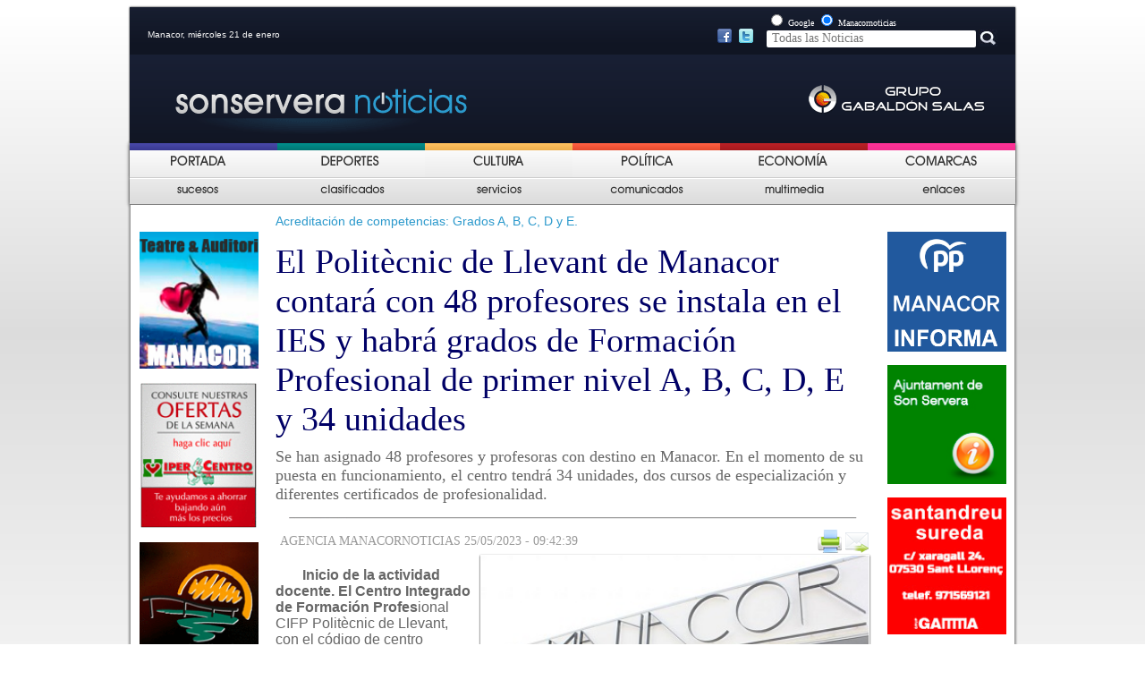

--- FILE ---
content_type: text/html; charset=UTF-8
request_url: https://sonserveranoticias.com/noticia.php?id=34094
body_size: 9992
content:


















 

<!DOCTYPE html PUBLIC "-//W3C//DTD XHTML 1.0 Transitional//EN"
        "http://www.w3.org/TR/xhtml1/DTD/xhtml1-transitional.dtd">
<html xmlns="http://www.w3.org/1999/xhtml">
<head>

    <link rel="stylesheet" href="css/general.css" type="text/css"/>
    <link rel="stylesheet" href="css/noticia.css" type="text/css"/>
    <link rel="stylesheet" href="css/noticia_print.css" type="text/css" media="print"/>
    <!--[if lt IE 7]>
    <link rel="stylesheet" href="css/noticiaIE6.css" type="text/css"/>
    <![endif]-->

    <link rel="alternate" type="application/rss+xml" title="RSS" href="https://www.manacornoticias.com/rss.php" />

<link rel="shortcut icon" href="images/public/favimanacorn.png" />


<meta http-equiv="Content-Type" content="text/html; charset=UTF-8" />
<title>El Politècnic de Llevant de Manacor contará con 48 profesores se instala en el IES y habrá grados de Formación Profesional de primer nivel A, B, C, D, E y 34 unidades </title>

<meta NAME="DC.Language" scheme="RFC1766" content="Spanish"/>
<meta NAME="DESCRIPTION" content="Se han asignado 48 profesores y profesoras con destino en Manacor. En el momento de su puesta en funcionamiento, el centro tendrá 34 unidades, dos cursos de especialización y diferentes certificados de profesionalidad.."/>

<META HTTP-EQUIV="CACHE-CONTROL" CONTENT="PUBLIC">

<meta property="og:title" content="El Politècnic de Llevant de Manacor contará con 48 profesores se instala en el IES y habrá grados de Formación Profesional de primer nivel A, B, C, D, E y 34 unidades " />
    <meta property="og:description" content="Se han asignado 48 profesores y profesoras con destino en Manacor. En el momento de su puesta en funcionamiento, el centro tendrá 34 unidades, dos cursos de especialización y diferentes certificados de profesionalidad." />
<meta property="og:url" content="https://manacornoticias.com/noticia.php?id=34094" />
<meta property="og:type" content="article" />
<meta property="og:site_name" content="manacornoticias.com" />
<meta property="og:image" content="https://manacornoticias.com/upload/fotos/a_a_a_a_a_a_a_a_a_a_aies.jpg" />
<meta property="og:image:secure_url" content="https://manacornoticias.com/upload/fotos/a_a_a_a_a_a_a_a_a_a_aies.jpg" />

<style type="text/css">
<!--
#header{
	background-image: url("images/public/capsaleres/sonservera.gif");
}
-->
</style>

<script src="//ajax.googleapis.com/ajax/libs/jquery/1.9.1/jquery.min.js" ></script> 

<script type="text/javascript"> 
        $(document).ready(function(){ 
                if(window.navigator.appVersion.match(/Chrome/)) { 
                        jQuery('object').each(function() { 
                             jQuery(this).css('display','block'); 
                        }); 
                } 

        }); 
</script> 


    <script type="text/javascript" src="js/ajax-votar.js"></script>
    <script type="text/javascript" src="js/ajax-comentari_noticia.js"></script>

    <script type="text/javascript">

      //VALIDACI DEL FORMULARI

      function ValidarFormulari() {
        if (document.getElementById('form_nom') == null || document.getElementById('form_nom').value == '') {
          alert('Tiene que escribir su nombre.');
          return 0;
        }
        if (document.getElementById('form_comentari') == null || document.getElementById('form_comentari').value ==
            '') {
          alert('Tiene que escribir su comentario.');
          return 0;
        }

        //document.formulari.submit();
        guardarComentari(document.getElementById('form_nom').value, document.getElementById('form_comentari').value,
            document.getElementById('idNoticia').value);
      }

    </script>

    <script type="text/javascript">
      function openWin() {
        myWindow = window.open("popup_enviar.php?id=34094", 'Enviar', 'width=500,height=400');
        myWindow.focus();
        return false;
      }
    </script>
    <!-- Global site tag (gtag.js) - Google Analytics -->
<script async src="https://www.googletagmanager.com/gtag/js?id=UA-164612740-4"></script>
<script>
  window.dataLayer = window.dataLayer || [];
  function gtag(){dataLayer.push(arguments);}
  gtag('js', new Date());

  gtag('config', 'UA-164612740-4');
</script>
    <!-- Global site tag (gtag.js) - Google Analytics -->
<script async src="https://www.googletagmanager.com/gtag/js?id=G-NWT6F1RQG6"></script>
<script>
  window.dataLayer = window.dataLayer || [];
  function gtag(){dataLayer.push(arguments);}
  gtag('js', new Date());

  gtag('config', 'G-NWT6F1RQG6');
</script>
</head>

<body>
<!-- Estadístiques Web -->
<script type="text/javascript" src="https://www.manacornoticias.com/stat/track.php?mode=js"></script>
<noscript><img src="https://www.manacornoticias.com/stat/track_noscript.php" border="0" alt="" width="1" height="1"/>
</noscript>
<div id="wrapper">
    <div id="header">
	<div id="data">Manacor, miércoles 21 de enero</div>		
	

	 
	 <div style="position:relative; left: 630px; top: 10px; width: 100px;">
		<a href="https://www.facebook.com/Manacornoticiascom-143413132363099" target="_blank"><img src="images/public/facebook.png" /></a>&nbsp;
		<a href="https://twitter.com/Manacornoticia1" target="_blank"><img src="images/public/twitter.png" /></a>
	</div>
	
	<div id="cercador">
		<form method="post" action="cercar.php">
			<input type="radio" name="cercador" value="google" /> <span style='color:#FFFFFF; font-size:10px;'>Google</span>
			<input type="radio" name="cercador" value="manacornoticies" checked="checked" /> <span style='color:#FFFFFF; font-size:10px;'>Manacornoticias</span><br/>
			<input id="input_cercar" type="text" placeholder=" Todas las Noticias" autocomplete="off" name="cerca" />
			<input type="image" src="images/public/boto_cercar.jpg" alt="Buscar" />
		</form> 
	</div>
	
</div>

	<script type="text/javascript">
		function seleccio_menu(nom,nom_hidden){
			document.getElementById(nom).style.display = 'none';
			document.getElementById(nom_hidden).style.display = 'block';
		}
		function no_seleccio_menu(nom,nom_hidden){
			document.getElementById(nom).style.display = 'block';
			document.getElementById(nom_hidden).style.display = 'none';
		}
	</script>



<div id="menu1"><ul><li onmouseover='seleccio_menu("Portada","hidden_Portada");' onmouseout='no_seleccio_menu("Portada","hidden_Portada");'><a href='index.php?idMenu=26' ><img id='Portada' src='upload/menu/portada.png' width='115' height='36' /><img src='upload/menu/portada2.png' width='115' height='36' id='hidden_Portada' style='display:none;' /></a></li><li onmouseover='seleccio_menu("deportes","hidden_deportes");' onmouseout='no_seleccio_menu("deportes","hidden_deportes");'><a href='seccio1.php?idMenu=27' ><img id='deportes' src='upload/menu/depor.png' width='115' height='36' /><img src='upload/menu/depor2.png' width='115' height='36' id='hidden_deportes' style='display:none;' /></a></li><li onmouseover='seleccio_menu("Cultura","hidden_Cultura");' onmouseout='no_seleccio_menu("Cultura","hidden_Cultura");'><a href='seccio1_2.php?idMenu=28' ><img id='Cultura' src='upload/menu/cultur.png' width='115' height='36' /><img src='upload/menu/cultur2.png' width='115' height='36' id='hidden_Cultura' style='display:none;' /></a></li><li onmouseover='seleccio_menu("Politica","hidden_Politica");' onmouseout='no_seleccio_menu("Politica","hidden_Politica");'><a href='seccio1.php?idMenu=29' ><img id='Politica' src='upload/menu/pol.png' width='115' height='36' /><img src='upload/menu/pol2.png' width='115' height='36' id='hidden_Politica' style='display:none;' /></a></li><li onmouseover='seleccio_menu("Economia","hidden_Economia");' onmouseout='no_seleccio_menu("Economia","hidden_Economia");'><a href='seccio1.php?idMenu=30' ><img id='Economia' src='upload/menu/ECO.png' width='115' height='36' /><img src='upload/menu/eco2.png' width='115' height='36' id='hidden_Economia' style='display:none;' /></a></li><li onmouseover='seleccio_menu("Comarcas","hidden_Comarcas");' onmouseout='no_seleccio_menu("Comarcas","hidden_Comarcas");'><a href='seccio2.php?idMenu=31' ><img id='Comarcas' src='upload/menu/comar.png' width='115' height='36' /><img src='upload/menu/comar2.png' width='115' height='36' id='hidden_Comarcas' style='display:none;' /></a></li></ul></div><div id="menu2"><ul><li onmouseover='seleccio_menu("Sucesos","hidden_Sucesos");' onmouseout='no_seleccio_menu("Sucesos","hidden_Sucesos");'><a href='seccio1_2.php?idMenu=32' ><img id='Sucesos' src='upload/menu/suc.png' width='115' height='36'  /><img src='upload/menu/suc2.png' width='115' height='36' id='hidden_Sucesos' style='display:none;' /></a></li><li onmouseover='seleccio_menu("Clasificados","hidden_Clasificados");' onmouseout='no_seleccio_menu("Clasificados","hidden_Clasificados");'><a href='classificats.php?idMenu=33' ><img id='Clasificados' src='upload/menu/clasi.png' width='115' height='36'  /><img src='upload/menu/clasi2.png' width='115' height='36' id='hidden_Clasificados' style='display:none;' /></a></li><li onmouseover='seleccio_menu("Servicios","hidden_Servicios");' onmouseout='no_seleccio_menu("Servicios","hidden_Servicios");'><a href='serveis.php?idMenu=34' ><img id='Servicios' src='upload/menu/servi.png' width='115' height='36'  /><img src='upload/menu/servi2.png' width='115' height='36' id='hidden_Servicios' style='display:none;' /></a></li><li onmouseover='seleccio_menu("Comunicados","hidden_Comunicados");' onmouseout='no_seleccio_menu("Comunicados","hidden_Comunicados");'><a href='comunicats.php?idMenu=35' ><img id='Comunicados' src='upload/menu/comuni.png' width='115' height='36'  /><img src='upload/menu/comuni2.png' width='115' height='36' id='hidden_Comunicados' style='display:none;' /></a></li><li onmouseover='seleccio_menu("Multimedia","hidden_Multimedia");' onmouseout='no_seleccio_menu("Multimedia","hidden_Multimedia");'><a href='multimedia.php?idMenu=36' ><img id='Multimedia' src='upload/menu/multi.png' width='115' height='36'  /><img src='upload/menu/multi2.png' width='115' height='36' id='hidden_Multimedia' style='display:none;' /></a></li><li onmouseover='seleccio_menu("Enlaces","hidden_Enlaces");' onmouseout='no_seleccio_menu("Enlaces","hidden_Enlaces");'><a href='enllacos.php?idMenu=37' ><img id='Enlaces' src='upload/menu/enla.png' width='115' height='36'  /><img src='upload/menu/enla2.png' width='115' height='36' id='hidden_Enlaces' style='display:none;' /></a></li></ul></div>    <div id="container">
        <div id="side-a"><div class='publicitat'><a href='https://teatredemanacor.cat/'target='_blank' ><img src='upload/publicitat/Teatre_Logo.jpg' width='133'  /></a></div><div class='publicitat'><a href='https://www.hipercentro.com/'target='_blank' ><img src='upload/publicitat/banner_hiper.gif' width='133'  /></a></div><div class='publicitat'><a href='http://www.parcdelauba.com/index.php'target='_blank' ><img src='upload/publicitat/Auba_Parc.gif' width='133'  /></a></div><div class='publicitat'><a href='http://www.ajfelanitx.net/'target='_blank' ><img src='upload/publicitat/felanitx.jpg' width='133'  /></a></div><div class='publicitat'><a href='https://cursosgratuitosmallorca.com/'target='_blank' ><img src='upload/publicitat/algar.jpg' width='133'  /></a></div><div class='publicitat'><a href='http://www.espai36.cat/ca/'target='_blank' ><img src='upload/publicitat/espai36.png' width='133'  /></a></div><div class='publicitat'><a href='https://www.samaniga.es/'target='_blank' ><img src='upload/publicitat/samaniga.jpg' width='133'  /></a></div><div class='publicitat'><a href='http://www.cnportocristo.com/'target='_blank' ><img src='upload/publicitat/Nautic.gif' width='133'  /></a></div><div class='publicitat'><a href='https://www.samuntanyeta.com/'target='_blank' ><img src='upload/publicitat/muntanyeta.jpg' width='133'  /></a></div><div class='publicitat'><a href='http://www.iesmossenalcover.cat/home/'target='_blank' ><img src='upload/publicitat/Mossen_alcover_Insti.jpg' width='133'  /></a></div><div class='publicitat'><a href='http://www.manacor.org'target='_blank' ><img src='upload/publicitat/Aj_manacor.jpg' width='133'  /></a></div><div class='publicitat'><a href='http://www.santllorenc.es/'target='_blank' ><img src='upload/publicitat/santllorenc.jpg' width='133'  /></a></div><div class='publicitat'><a href='http://incaciutat.com/'target='_blank' ><img src='upload/publicitat/Inca.jpg' width='133'  /></a></div><div class='publicitat'><a href='http://www.ajalgaida.net/'target='_blank' ><img src='upload/publicitat/Aj_algaida.jpg' width='133'  /></a></div><div class='publicitat'><a href='http://www.ajariany.net/'target='_blank' ><img src='upload/publicitat/Aj_Ariany.jpg' width='133'  /></a></div><div class='publicitat'><a href='http://www.arta.cat/'target='_blank' ><img src='upload/publicitat/Aj_Arta.jpg' width='133'  /></a></div><div class='publicitat'><a href='http://www.ajcampos.org/'target='_blank' ><img src='upload/publicitat/Aj_Camps.jpg' width='133'  /></a></div><div class='publicitat'><a href='http://www.ajcapdepera.net/'target='_blank' ><img src='upload/publicitat/Aj_Capdepera.jpg' width='133'  /></a></div><div class='publicitat'><a href='http://www.ajpetra.net/'target='_blank' ><img src='upload/publicitat/petra.jpg' width='133'  /></a></div><div class='publicitat'><a href='http://www.ajsessalines.net/'target='_blank' ><img src='upload/publicitat/ses_salines.jpg' width='133'  /></a></div><div class='publicitat'><a href='http://www.ajsantjoan.net/'target='_blank' ><img src='upload/publicitat/sant_joan.jpg' width='133'  /></a></div></div>        <div id="content">
            <div id="contingut">
                <div class='antetitular'>Acreditación de competencias: Grados A, B, C, D y E.</div><div class='titular'>El Politècnic de Llevant de Manacor contará con 48 profesores se instala en el IES y habrá grados de Formación Profesional de primer nivel A, B, C, D, E y 34 unidades </div><div class='subtitular'>Se han asignado 48 profesores y profesoras con destino en Manacor. En el momento de su puesta en funcionamiento, el centro tendrá 34 unidades, dos cursos de especialización y diferentes certificados de profesionalidad.</div><div class='separacio_horitzontal'><img src='images/public/separacio_horizontal.jpg' /></div><table cellpadding=0 cellspacing=0 style='width:700px'><tr><td><div class='font'>AGENCIA MANACORNOTICIAS 25/05/2023 - 09:42:39</div></td><td><div style='float:right;'><div class='print_send'><img src='images/public/print.png' alt='Imprimir' onclick='window.print();' /><img src='images/public/enviar.png' alt='Enviar' onclick='openWin();' /></div></div></td></tr></table><div style='clear:both;'></div><div id='contenidor_foto' style='width: 455px;'><div class='imatge'><div class='contenidor_imatge'><img src='upload/fotos/a_a_a_a_a_a_a_a_a_a_aies.jpg' width='435' height='328'  style='position: relative; bottom:0px;' /></div><div class='peu_foto' style='width:435px;'><table><tr><td><img src='images/public/peu_foto.jpg'  /><td></td><td>El nuevo centro tendrá la autonomía de gestión económica que le corresponde para poder ejercer con garantías las funciones recogidas en el artículo 9 del Decreto 96/2010, de 30 de julio, por el que se regulan</td></tr></table></div></div></div><div class='noticia'><p style="margin-bottom: 0cm"><font size="3"><strong>Inicio de la actividad docente. El Centro Integrado de Formaci&oacute;n Profes</strong>ional CIFP Polit&egrave;cnic de Llevant, con el c&oacute;digo de centro 0716530 y creado por el Decreto 47/2022, de 28 de noviembre, empezar&aacute; a desarrollar la actividad docente en el curso 2023-2024.</font></p> <p style="margin-bottom: 0cm"><font size="3"><strong>Se autoriza al centro para que imparta las ense&ntilde;anzas de Formaci&oacute;n </strong>Profesional, que se trasladar&aacute;n del IES Manacor, con la tipolog&iacute;a de ofertas del Sistema de Formaci&oacute;n Profesional organizada de forma secuencial en los siguientes grados:</font></p><div class='cont_bocadillo'><div class='bocadillo'>Los centros integrados de Formación Profesional de más de 26 unidades son de Tipología A y les corresponde un director, un jefe de estudios, un secretario y 3 jefe de estudios adjuntos, tal y como se regula</div></div> <p style="margin-bottom: 0cm"><font size="3">Grado A: Acreditaci&oacute;n parcial de competencias.</font></p> <p style="margin-bottom: 0cm"><font size="3">Grado B: Certificados de competencia.</font></p> <p style="margin-bottom: 0cm"><font size="3">Grado C: Certificados profesionales.</font></p> <p style="margin-bottom: 0cm"><font size="3">Grado D: Ciclos formativos.</font></p> <p style="margin-bottom: 0cm"><font size="3">Grado E: Cursos de especializaci&oacute;n.</font></p> <p style="margin-bottom: 0cm"><font size="3"><strong>Familias profesionales: Administraci&oacute;n y gesti&oacute;n (ADG), Comercio y </strong>marketing (COM), Electricidad y electr&oacute;nica (ELE), Inform&aacute;tica y comunicaciones (IFC), Transporte y mantenimiento de veh&iacute;culos (TMV) y Madera, mueble y corcho (MAM).</font></p> <p style="margin-bottom: 0cm"><font size="3"><strong>Validaci&oacute;n acad&eacute;mica. Se autorizan los procedimientos adec</strong>uados para adquirir la validaci&oacute;n acad&eacute;mica correspondiente a la experiencia profesional. La Oferta Formativa estar&aacute; organizada en unidades dise&ntilde;adas seg&uacute;n el Cat&aacute;logo Nacional de Est&aacute;ndares de Competencias Profesionales.  Acreditaci&oacute;n de competencias: Grados A, B, C, D y E.</font></p> <p style="margin-bottom: 0cm"><font size="3"><strong>Gesti&oacute;n econ&oacute;mica. El nuevo centro tendr&aacute; la autonom&iacute;a de</strong> gesti&oacute;n econ&oacute;mica que le corresponde para poder ejercer con garant&iacute;as las funciones recogidas en el art&iacute;culo 9 del Decreto 96/2010, de 30 de julio, por el que se regulan los centros integrados de formaci&oacute;n profesional dentro el &aacute;mbito de la Comunidad Aut&oacute;noma de las Illes Balears.</font></p> <p style="margin-bottom: 0cm"><font size="3"><strong>&Oacute;rganos de gobierno. Segundo establece el art&iacute;culo 12 del Decreto 96</strong>/2010, de 30 de julio, por el que se regulan los centros integrados de formaci&oacute;n profesional en el &aacute;mbito de la Comunidad Aut&oacute;noma de las Illes Balears. Los centros integrados deben disponer, como m&iacute;nimo, de los siguientes &oacute;rganos unipersonales: el director o directora, el jefe o la jefa de estudios y el secretario o la secretaria. En funci&oacute;n de la complejidad del centro se puede nombrar un jefe o jefa de &aacute;rea econ&oacute;mica, compras y mantenimiento; en caso contrario, asumir&aacute; sus funciones el secretario o secretaria.</font></p> <p style="margin-bottom: 0cm"><font size="3"><strong>Nombramiento &oacute;rganos unipersonales. Con el fin de garantizar la apertura </strong>y el funcionamiento de este nuevo centro, se nombrar&aacute; a un director como cargo unipersonal y de gobierno, con car&aacute;cter extraordinario, por un per&iacute;odo de dos a&ntilde;os. El nombramiento tendr&aacute; efectos desde el d&iacute;a 1 de julio de 2023. Se han asignado 48 profesores y profesoras con destino en Manacor.&nbsp;</font><span style="font-size: medium">En el momento de su puesta en funcionamiento, el centro tendr&aacute; 34 unidades, dos cursos de especializaci&oacute;n y diferentes certificados de profesionalidad.</span></p> <p style="margin-bottom: 0cm"><font size="3"><strong>Los centros integrados de Formaci&oacute;n Profesional de m&aacute;s de 26 unidade</strong>s son de Tipolog&iacute;a A y les corresponde un director, un jefe de estudios, un secretario y 3 jefe de estudios adjuntos, tal y como se regula en la Resoluci&oacute;n del consejero de Educaci&oacute;n y Universidad de 15 de noviembre de 2017 por la que se establecen los criterios para determinar la tipolog&iacute;a de los centros docentes p&uacute;blicos no universitarios y la asignaci&oacute;n de equipos directivos.</font></p> <p style="margin-bottom: 0cm"><font size="3"><strong>&Oacute;rganos de participaci&oacute;n: Consejo Social y Claustro. El Consejo Social y e</strong>l Claustro de profesorado ser&aacute;n los &oacute;rganos de participaci&oacute;n del centro integrado y se regir&aacute;n por lo que dispone el art&iacute;culo 14 del Decreto 96/2010, de 30 de julio, por el que se regulan los centros integrados de formaci&oacute;n profesional dentro del &aacute;mbito de la Comunidad Aut&oacute;noma de las Illes Balears.</font></p> <p style="margin-bottom: 0cm"><font size="3">Configuraci&oacute;n del centro. La configuraci&oacute;n del centro ser&aacute; la siguiente: C&oacute;digo de centro: 07016530. Denominaci&oacute;n gen&eacute;rica: Centro Integrado de Formaci&oacute;n Profesional (CIFP). Denominaci&oacute;n espec&iacute;fica: Polit&egrave;cnic de Llevant. Titular: Consejer&iacute;a de Educaci&oacute;n y Formaci&oacute;n Profesional. Domicilio: c. Camino de ses Tapereres, n&uacute;m. 32. Localidad: Manacor. Municipio: Manacor CP: 07500.  </font></p></p></div><div style='clear:both;'></div><div class='separacio_horitzontal'><img src='images/public/separacio_horizontal.jpg' /></div>                    <div id="votacio">
                        ¿Te ha parecido interesante la noticia?<br/><br/>
                        <span style="float:left; position:relative; left:20px;"><a
                                    onclick="valorar('34094','si');"><img
                                        src="images/public/cara_si.jpg"/>&nbsp;Sí</a></span>
                        <span style="float:right; position:relative; right:20px;"><a
                                    onclick="valorar('34094','no');"><img
                                        src="images/public/cara_no.jpg"/>&nbsp;No</a></span>
                    </div>
                    <div id='lo_mas'><script type="text/javascript">
  function canviNoticies (titol1, titol2, titol3, noticies1, noticies2, noticies3) {
    var t1 = document.getElementById(titol1)
    var t2 = document.getElementById(titol2)
    var t3 = document.getElementById(titol3)
    var n1 = document.getElementById(noticies1)
    var n2 = document.getElementById(noticies2)
    var n3 = document.getElementById(noticies3)

    t1.style.backgroundColor = '#EDA900'
    t2.style.backgroundColor = '#FEF0CD'
    t3.style.backgroundColor = '#FEF0CD'

    n1.style.display = 'block'
    n2.style.display = 'none'
    n3.style.display = 'none'

  }
</script>

<div style='margin: 5px 0;'><img src='images/public/lo_mas.jpg'  /></div><div id='mas_leido'><div id='visita_diaria'    onclick="canviNoticies('visita_diaria','visita_setmana','visita_comentat','noticies_diaries','noticies_setmanals','noticies_comentades')">Reciente</div><div id='visita_setmana'   onclick="canviNoticies('visita_setmana','visita_diaria','visita_comentat','noticies_setmanals','noticies_diaries','noticies_comentades')">Visto</div><div id='visita_comentat'  onclick="canviNoticies('visita_comentat','visita_diaria','visita_setmana','noticies_comentades','noticies_setmanals','noticies_diaries')">Comentado</div><div class='noticies'><div id='noticies_diaries'><ul><li><a href='noticia.php?id=40261' >Mallorca se presenta en FITUR con datos de contención turística, para avanzar hacia un modelo más sostenible, inteligente y equilibrado, buscando aumentar en temporada baja</a></li><li><a href='comunicat.php?id=33985' >Abierto el plazo para solicitar subvenciones para eventos de gran repercusión social y cultural del Consell de Mallorca</a></li><li><a href='comunicat.php?id=33984' >APIB convoca su VII Concurso Escolar de Redacción animando a los alumnos a reflexionar sobre los medios locales y la información de proximidad</a></li><li><a href='noticia.php?id=40260' >La Tormenta Harry ha causado desperfectos en la 1ª línea del municipio de Manacor, sobre todo en S&#039;Illot, la Ronda del Matí está cortada al tráfico rodado, y las playas de Porto Cristo, Cala Anguila, Cala Mendia i l’Estany d’en Mas</a></li><li><a href='comunicat.php?id=33983' >Sopar col·loqui de l&#039;ASM amb Biel Oliver &#039;Majoral&#039; i Pere Antoni Pons</a></li><li><a href='comunicat.php?id=33982' >Gui Lima, refuerzo de futuro para el Palma Futsal</a></li><li><a href='noticia.php?id=40259' >El Govern adjudica las obras de reforma de 6 viviendas públicas en Maria de la Salut, la primera promoción del IBAVI en el municipio, de entre 90 y 130 m², que fueron adquiridas a la SAREB</a></li><li><a href='noticia.php?id=40258' >Inca refuerza su compromiso con la transición energética con nuevas instalaciones fotovoltaicas en equipamientos municipales, edificio de la Policía Local, Escoleta de Educación Infantil Toninaina</a></li><li><a href='noticia.php?id=40257' >El Govern promociona el sector náutico de las Baleares en la feria BOOT de Düsseldorf, considerada uno de los foros más importantes a nivel internacional (Alemania)</a></li><li><a href='comunicat.php?id=33981' >El Teatre Principal de Santanyí commemora el seu centenari amb un gran mural de Llorenç Garrit i Pato Conde</a></li></ul></div><div id='noticies_setmanals' style='display:none;'><ul><li><a href='noticia.php?id=40230' >Moda artesana en Fitur de Antoni Fuster y Yolanda Izquierdo (Cala Rajada), Damià Mulet i Vanrell (Campos), Maria Genovard y Laura Micheletti (Artà), Àngela Vallori (Inca), etc</a></li><li><a href='noticia.php?id=40229' >El Tendedero: Los 44.000 empleados públicos de la CAIB ven su sueldo aumentado el 2,5%; Para la Juventud 1,1 millones de € desde el Consell; 150 nuevos migrantes ilegales en pateras en una semana</a></li><li><a href='noticia.php?id=40227' >Pésame institucional. El Ayuntamiento de Manacor expresa sus más profundas condolencias por la trágica pérdida de un joven de 18 años a raíz del derrumbe de su vivienda en la c/Sant Francesc esta madrugada</a></li><li><a href='noticia.php?id=40226' >El Govern abre una nueva convocatoria para crear espacios para mejorar la exposición y la venta de producto local, agroalimentario (40 %), de la artesanía (30 %) y de la industria (25 %)</a></li><li><a href='noticia.php?id=40228' >Enhorabona a Mateu Fullana, nou president de la junta local de Manacor, per aquesta nova etapa i per liderar un equip renovat, amb forces i preparat per dur el canvi al municipi el 2027</a></li><li><a href='noticia.php?id=40225' >Luz verde a los parques fotovoltaicos de Petra y Manacor de 137.108 m2 con 12.006 paneles y 28. 390 m2 con 7. 176 paneles respectivamente ( Alten Mallorca I y  PFV Son Suau) </a></li><li><a href='noticia.php?id=40224' >El IMAS refuerza la coordinación entre escuelas y la Sección de Acogimiento Familiar con una formación dirigida a orientadores educativos, un espacio de diálogo para compartir experiencias reales</a></li><li><a href='noticia.php?id=40222' >El Ayuntamiento de Inca pone en marcha 5 nuevos proyectos mixtos de empleo y formación, enmarcados dentro de la convocatoria del SOIB, para mayores de 30 años y para menores</a></li><li><a href='noticia.php?id=40221' >El Tendedero: Servicios mínimos para la huelga Nacional de médicos días 14 y 15 de enero; Miguel Vidal Servera y Joan Artigues Bauzà, jueces de Paz de Santanyí (titular y sustituto) </a></li><li><a href='noticia.php?id=40223' >El Govern y la Fundación BIOPARC firman un convenio de colaboración para la conservación de fauna silvestre protegida de las Illes Balears y el zoológico de Sa Coma (Mallorca) </a></li></ul></div><div id='noticies_comentades' style='display:none;'><ul><li><a href='noticia.php?id=40241' >Agreden al empresario hotelero de Manacor Gaspar Forteza “Parín” cuando estaba de fiestas de Sant Antoni con unos amigos en Can Lliro, le dieron 2 puñetazos, uno en cada lado del rostro</a></li><li><a href='noticia.php?id=40094' >(Opinión). Indignación en Manacor: La despedida de un alcalde que divide. Insultos y consignas cargadas de odio: “Salut i força. Fatxes morts i puta Espanya de merda”</a></li><li><a href='noticia.php?id=40097' >VOX denuncia con contundencia las nuevas manifestaciones de odio contra España realizadas por el alcalde separatista de Manacor, Miquel Oliver (MÉS/Esquerra), quien gobierna gracias al apoyo del PSOE</a></li><li><a href='noticia.php?id=40242' >Carta al director: “Los baches de la c/Joan Mascaró de Manacor son los campeones del mal mantenimiento y una deficiente gestión, un poco de respeto a los ciudadanos”</a></li><li><a href='noticia.php?id=40209' >El alcalde Miquel Oliver desvela en el Pleno que la Piscina Municipal de Manacor se sacará a concurso para adjudicar el servicio, una vez que se pague la indemnización fijada en la demanda</a></li><li><a href='noticia.php?id=40188' >Las obras de derribo de la marquesina de acceso al Parque Municipal de Manacor han comenzado. La entrada al recinto de ocio, al teatro y a la Policía Local será por el lateral, situado en la c/Jordi des Racó</a></li><li><a href='noticia.php?id=40202' >Carta al director: “Me quejo que en el Conservatorio/Escuela de Música y Danza de Manacor no hay climatización en marcha, frío en invierno, calor en verano, no hay derecho”</a></li><li><a href='noticia.php?id=40195' >Carta al director: “Al lado del riuet de Porto Cristo basuras a toneladas, se sabe de lo incívica que es la gente, pero el Ayuntamiento y las Delegadas Llodrà y Acosta no solucionan nada, te añoramos Gomila”</a></li><li><a href='noticia.php?id=40199' >Preguntas del PP de Manacor al Pleno: Ahora que la sentencia de la Piscina es firme, donde están previstas las indemnizaciones y su apertura; Calles, más de 6 años de degradación; Reforma carretera Son Servera de Porto Cristo</a></li><li><a href='noticia.php?id=40255' >Carme Gomila anuncia la seva renúncia com a regidora de l’Ajuntament de Manacor,  Antònia Pujades rellevarà al ple del proper mes de març a la delegada de Cohesió Social i Educació </a></li></ul></div></div></div></div>                    <div style='clear:both;'></div>
                    <br/><br/>
                    <div id='img_comentaris'><img src='images/public/num_coments.png'  /><span>1</span></div><a name='coments' ></a><div id='paginacio_comentaris'><span style='background-color:#FFFFFF; color:#7595AA;'>1</span></div><div id='comentaris'><div class='comentari'><div class='nom_comentari'>Manuel Rosas Serra </div><div class='texte'>Positivo 
Hay que seguir potenciando la formación profesional </div></div><div class='separacio_horitzontal' style='float:left;'><img src='images/public/separacio_horizontal.jpg' /></div></div>                    <div id='div_formulari'>
                        <form method='post' name='formulari' id='formulari' action=''>
                            <input type="hidden" id="idNoticia" name="idNoticia" value="34094"/>
                            <table>
                                <tr>
                                    <td><label for='form_nom' style="font-weight:bold;">Nombre : </label></td>
                                    <td><input maxlength='255' type='text' name='form_nom' id='form_nom' size="50"/>
                                    </td>
                                </tr>
                                <tr>
                                    <td><label for='form_comentari' style="font-weight:bold;">Comentario: </label></td>
                                    <td><textarea cols="50" rows="4" id='form_comentari'
                                                  name='form_comentari'></textarea>
                                    </td>
                                </tr>
                                <tr>
                                    <td>&nbsp;</td>
                                    <td>&nbsp;</td>
                                </tr>
                                <tr>
                                    <td><input class='boto_no_pitjat' onmousedown="this.className='boto_pitjat';"
                                               onmouseup="this.className='boto_no_pitjat';"
                                               onclick="ValidarFormulari();"
                                               id="boto_enviar" type="button" value="Enviar"/></td>
                                    <td><input class='boto_no_pitjat' onmousedown="this.className='boto_pitjat';"
                                               onmouseup="this.className='boto_no_pitjat';" id="boto_esborrar"
                                               type="reset"
                                               value="Restaurar"/></td>
                                </tr>
                                <tr>
                                    <td>&nbsp;</td>
                                    <td>&nbsp;</td>
                                </tr>
                            </table>
                        </form>
                    </div>
                            </div>
            <div id="footer">

	<script type="text/javascript">
		function seleccio_menu2(nom,nom_hidden){
			document.getElementById(nom).style.display = 'none';
			document.getElementById(nom_hidden).style.display = 'block';
		}
		function no_seleccio_menu2(nom,nom_hidden){
			document.getElementById(nom).style.display = 'block';
			document.getElementById(nom_hidden).style.display = 'none';
		}
	</script>
	<div id="menu_peu"><ul><li onclick='window.location="mailto:redaccion@manacornoticias.com"' id='Contacta' onmouseover='seleccio_menu2("Contacta","hidden_Contacta");'><img src='upload/menu/contacto1.png' width='165' height='35'  /></li><li onclick='window.location="mailto:redaccion@manacornoticias.com"' id='hidden_Contacta' style='display:none;' onmouseout='no_seleccio_menu2("Contacta","hidden_Contacta");'><img src='upload/menu/contacto2.png' width='165' height='35'  /></li><li onclick='window.location="rss.php?idMenu=40"' id='RSS' onmouseover='seleccio_menu2("RSS","hidden_RSS");'><img src='upload/menu/desactivat.jpg' width='165' height='35'  /></li><li onclick='window.location="rss.php?idMenu=40"' id='hidden_RSS' style='display:none;' onmouseout='no_seleccio_menu2("RSS","hidden_RSS");'><img src='upload/menu/activat.jpg' width='165' height='35'  /></li></ul></div>
	<div id="peu">
		<div id='texte_peu'> <p>C/ Juan Segura N&ordm; 8, 1&ordm; - Manacor - Illes Balears</p> <p>Tel&eacute;fono: 971 84 45 89 - M&oacute;vil: 606 44 29 76</p></div>
		<div id='img_peu'><a href="http://www.grupogabaldonsalas.com/" target="_blank" ><img src="images/public/peu.jpg"  /></a></div>
	</div>
</div>        </div>
        <div id="side-b"><div class='publicitat'><a href='https://manacornoticias.com/ARXIUS/ppmanacor.pdf'target='_blank' ><img src='upload/publicitat/Sin_titulo.png' width='133'  /></a></div><div class='publicitat'><a href='http://www.sonservera.es/'target='_blank' ><img src='upload/publicitat/Aj_Son_Servera.jpg' width='133'  /></a></div><div class='publicitat'><a href='http://www.santandreusureda.com/'target='_blank' ><img src='upload/publicitat/defini.gif' width='133'  /></a></div><div class='publicitat'><a href='http://www.saduaia.com/'target='_blank' ><img src='upload/publicitat/ezgif-757c2096cfea37bd.gif' width='133'  /></a></div><div class='publicitat'><a href='https://www.myroomshotels.es/'target='_blank' ><img src='upload/publicitat/WhatsApp_Image_2025-12-13_at_21.57.05.jpeg' width='133'  /></a></div><div class='publicitat'><a href='https://cuevasdelshams.com/'target='_blank' ><img src='upload/publicitat/a_a_a_a_a_a_a_carles.jpg' width='133'  /></a></div><div class='publicitat'><a href='http://www.donasang.org/'target='_blank' ><img src='upload/publicitat/dsanc1.jpg' width='133'  /></a></div><div class='publicitat'><a href='https://drive.google.com/file/d/1x0f1iqfMSgn7an4r62YOYA0KPXBREibb/view'target='_blank' ><img src='upload/publicitat/santantoni.jpg' width='133'  /></a></div><div class='publicitat'><a href='https://amicsmanacor.com/'target='_blank' ><img src='upload/publicitat/amics.jpg' width='133'  /></a></div><div class='publicitat'><a href='https://www.mueblesducal.com/'target='_blank' ><img src='upload/publicitat/muebles.jpg' width='133'  /></a></div><div class='publicitat'><a href='http://svpaulmanacor.es'target='_blank' ><img src='upload/publicitat/colegipaul.png' width='133'  /></a></div><div class='publicitat'><a href='https://www2.cruzroja.es'target='_blank' ><img src='upload/publicitat/cruz_roja.png' width='133'  /></a></div><div class='publicitat'><a href='http://www.esteldellevant.org/'target='_blank' ><img src='upload/publicitat/Estel_de_llevant.jpg' width='133'  /></a></div><div class='publicitat'><a href='https://www.caritas.es/'target='_blank' ><img src='upload/publicitat/Caritas.jpg' width='133'  /></a></div><div class='publicitat'><a href='http://institucioalcover.org'target='_blank' ><img src='upload/publicitat/Banner_Institucio_Alcover.png' width='133'  /></a></div><div class='publicitat'><a href='http://fundaciotrobada.blogspot.com.es/'target='_blank' ><img src='upload/publicitat/Banner_Fundacio_Trobada.png' width='133'  /></a></div><div class='publicitat'><a href='http://www.aproscom.org/'target='_blank' ><img src='upload/publicitat/LOGOaprosc.fundacio2.png' width='133'  /></a></div><div class='publicitat'><a href='http://www.tib.org/portal/web/ctm/autobus/seccio/400'target='_blank' ><img src='upload/publicitat/bannerbustren.png' width='133'  /></a></div><div class='publicitat'><a href='http://www.llevantenmarxa.org/'target='_blank' ><img src='upload/publicitat/llevant_en_marxa.png' width='133'  /></a></div><div class='publicitat'><a href='https://www.ajvilafrancadebonany.net/'target='_blank' ><img src='upload/publicitat/vilafranca.jpg' width='133'  /></a></div><div class='publicitat'><a href='http://manacornoticias.com/ARXIUS/Consejos_para_cuidar_tu_salud.pdf'target='_blank' ><img src='upload/publicitat/Consejos_saludables.jpg' width='133'  /></a></div></div>    </div>
</div>
<script defer src="https://static.cloudflareinsights.com/beacon.min.js/vcd15cbe7772f49c399c6a5babf22c1241717689176015" integrity="sha512-ZpsOmlRQV6y907TI0dKBHq9Md29nnaEIPlkf84rnaERnq6zvWvPUqr2ft8M1aS28oN72PdrCzSjY4U6VaAw1EQ==" data-cf-beacon='{"version":"2024.11.0","token":"57995584a0ed44588fd4667579cc89ba","r":1,"server_timing":{"name":{"cfCacheStatus":true,"cfEdge":true,"cfExtPri":true,"cfL4":true,"cfOrigin":true,"cfSpeedBrain":true},"location_startswith":null}}' crossorigin="anonymous"></script>
</body>
</html>




